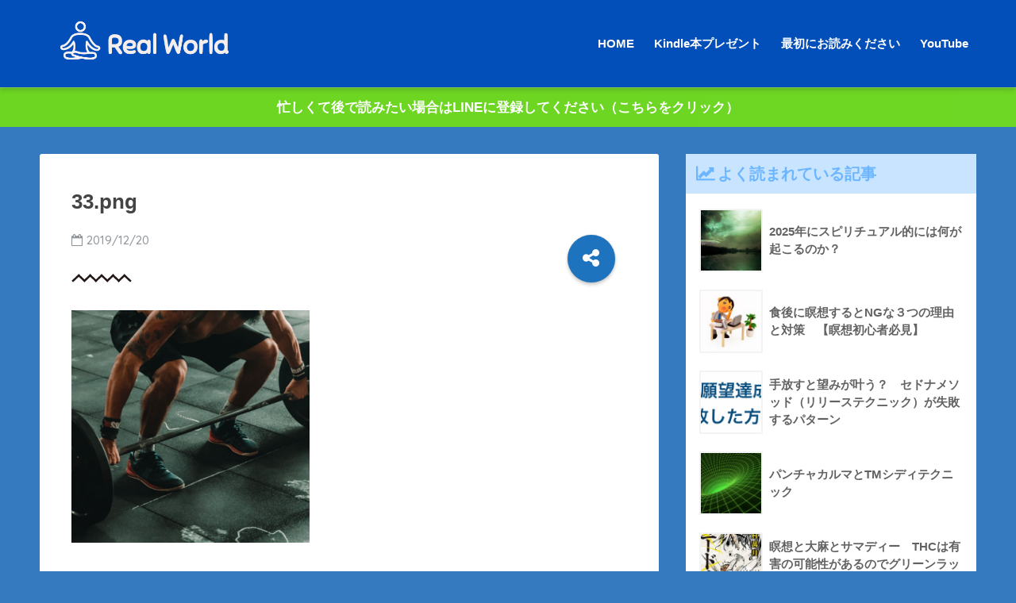

--- FILE ---
content_type: text/html; charset=UTF-8
request_url: https://realletgo.com/33-png/
body_size: 14470
content:

<!doctype html>
<!--[if lt IE 7]><html dir="ltr" lang="ja" prefix="og: https://ogp.me/ns#" class="no-js lt-ie9 lt-ie8 lt-ie7"><![endif]-->
<!--[if (IE 7)&!(IEMobile)]><html dir="ltr" lang="ja" prefix="og: https://ogp.me/ns#" class="no-js lt-ie9 lt-ie8"><![endif]-->
<!--[if (IE 8)&!(IEMobile)]><html dir="ltr" lang="ja" prefix="og: https://ogp.me/ns#" class="no-js lt-ie9"><![endif]-->
<!--[if gt IE 8]><!--> <html dir="ltr" lang="ja" prefix="og: https://ogp.me/ns#" class="no-js"><!--<![endif]-->
	<head>
		<meta charset="utf-8">
		<meta http-equiv="X-UA-Compatible" content="IE=edge">
		<meta name="HandheldFriendly" content="True">
		<meta name="MobileOptimized" content="320">
		<meta name="viewport" content="width=device-width, initial-scale=1"/>
		<meta name="msapplication-TileColor" content="#6bb6ff">
        <meta name="theme-color" content="#6bb6ff">
		<link rel="pingback" href="https://realletgo.com/xmlrpc.php">
		<title>33.png | リアルワールド 幻想性から醒めて自由になる</title>

		<!-- All in One SEO 4.7.6 - aioseo.com -->
	<meta name="robots" content="max-image-preview:large" />
	<meta name="author" content="kojiawazawa"/>
	<link rel="canonical" href="https://realletgo.com/33-png/" />
	<meta name="generator" content="All in One SEO (AIOSEO) 4.7.6" />
		<meta property="og:locale" content="ja_JP" />
		<meta property="og:site_name" content="リアルワールド 幻想性から醒めて自由になる | リアルワールド：あなたの本質的な意識が覚醒する時　封印された至福意識が・・・" />
		<meta property="og:type" content="article" />
		<meta property="og:title" content="33.png | リアルワールド 幻想性から醒めて自由になる" />
		<meta property="og:url" content="https://realletgo.com/33-png/" />
		<meta property="article:published_time" content="2019-12-20T06:59:08+00:00" />
		<meta property="article:modified_time" content="2019-12-20T06:59:08+00:00" />
		<meta name="twitter:card" content="summary_large_image" />
		<meta name="twitter:title" content="33.png | リアルワールド 幻想性から醒めて自由になる" />
		<script type="application/ld+json" class="aioseo-schema">
			{"@context":"https:\/\/schema.org","@graph":[{"@type":"BreadcrumbList","@id":"https:\/\/realletgo.com\/33-png\/#breadcrumblist","itemListElement":[{"@type":"ListItem","@id":"https:\/\/realletgo.com\/#listItem","position":1,"name":"\u5bb6","item":"https:\/\/realletgo.com\/","nextItem":{"@type":"ListItem","@id":"https:\/\/realletgo.com\/33-png\/#listItem","name":"33.png"}},{"@type":"ListItem","@id":"https:\/\/realletgo.com\/33-png\/#listItem","position":2,"name":"33.png","previousItem":{"@type":"ListItem","@id":"https:\/\/realletgo.com\/#listItem","name":"\u5bb6"}}]},{"@type":"ItemPage","@id":"https:\/\/realletgo.com\/33-png\/#itempage","url":"https:\/\/realletgo.com\/33-png\/","name":"33.png | \u30ea\u30a2\u30eb\u30ef\u30fc\u30eb\u30c9 \u5e7b\u60f3\u6027\u304b\u3089\u9192\u3081\u3066\u81ea\u7531\u306b\u306a\u308b","inLanguage":"ja","isPartOf":{"@id":"https:\/\/realletgo.com\/#website"},"breadcrumb":{"@id":"https:\/\/realletgo.com\/33-png\/#breadcrumblist"},"author":{"@id":"https:\/\/realletgo.com\/author\/kojiawazawa\/#author"},"creator":{"@id":"https:\/\/realletgo.com\/author\/kojiawazawa\/#author"},"datePublished":"2019-12-20T15:59:08+09:00","dateModified":"2019-12-20T15:59:08+09:00"},{"@type":"Organization","@id":"https:\/\/realletgo.com\/#organization","name":"\u30ea\u30a2\u30eb\u30ef\u30fc\u30eb\u30c9 \u5e7b\u60f3\u6027\u304b\u3089\u9192\u3081\u3066\u81ea\u7531\u306b\u306a\u308b","description":"\u30ea\u30a2\u30eb\u30ef\u30fc\u30eb\u30c9\uff1a\u3042\u306a\u305f\u306e\u672c\u8cea\u7684\u306a\u610f\u8b58\u304c\u899a\u9192\u3059\u308b\u6642\u3000\u5c01\u5370\u3055\u308c\u305f\u81f3\u798f\u610f\u8b58\u304c\u30fb\u30fb\u30fb","url":"https:\/\/realletgo.com\/"},{"@type":"Person","@id":"https:\/\/realletgo.com\/author\/kojiawazawa\/#author","url":"https:\/\/realletgo.com\/author\/kojiawazawa\/","name":"kojiawazawa","image":{"@type":"ImageObject","@id":"https:\/\/realletgo.com\/33-png\/#authorImage","url":"https:\/\/secure.gravatar.com\/avatar\/39049abc8d1111a2ea7a08bb6a398874?s=96&d=mm&r=g","width":96,"height":96,"caption":"kojiawazawa"}},{"@type":"WebSite","@id":"https:\/\/realletgo.com\/#website","url":"https:\/\/realletgo.com\/","name":"\u30ea\u30a2\u30eb\u30ef\u30fc\u30eb\u30c9 \u5e7b\u60f3\u6027\u304b\u3089\u9192\u3081\u3066\u81ea\u7531\u306b\u306a\u308b","description":"\u30ea\u30a2\u30eb\u30ef\u30fc\u30eb\u30c9\uff1a\u3042\u306a\u305f\u306e\u672c\u8cea\u7684\u306a\u610f\u8b58\u304c\u899a\u9192\u3059\u308b\u6642\u3000\u5c01\u5370\u3055\u308c\u305f\u81f3\u798f\u610f\u8b58\u304c\u30fb\u30fb\u30fb","inLanguage":"ja","publisher":{"@id":"https:\/\/realletgo.com\/#organization"}}]}
		</script>
		<!-- All in One SEO -->

<link rel='dns-prefetch' href='//stats.wp.com' />
<link rel='dns-prefetch' href='//ajax.googleapis.com' />
<link rel='dns-prefetch' href='//fonts.googleapis.com' />
<link rel='preconnect' href='//c0.wp.com' />
<link rel="alternate" type="application/rss+xml" title="リアルワールド 幻想性から醒めて自由になる &raquo; フィード" href="https://realletgo.com/feed/" />
<link rel="alternate" type="application/rss+xml" title="リアルワールド 幻想性から醒めて自由になる &raquo; コメントフィード" href="https://realletgo.com/comments/feed/" />
		<!-- This site uses the Google Analytics by MonsterInsights plugin v9.0.1 - Using Analytics tracking - https://www.monsterinsights.com/ -->
		<!-- Note: MonsterInsights is not currently configured on this site. The site owner needs to authenticate with Google Analytics in the MonsterInsights settings panel. -->
					<!-- No tracking code set -->
				<!-- / Google Analytics by MonsterInsights -->
		<script type="text/javascript">
/* <![CDATA[ */
window._wpemojiSettings = {"baseUrl":"https:\/\/s.w.org\/images\/core\/emoji\/15.0.3\/72x72\/","ext":".png","svgUrl":"https:\/\/s.w.org\/images\/core\/emoji\/15.0.3\/svg\/","svgExt":".svg","source":{"concatemoji":"https:\/\/realletgo.com\/wp-includes\/js\/wp-emoji-release.min.js"}};
/*! This file is auto-generated */
!function(i,n){var o,s,e;function c(e){try{var t={supportTests:e,timestamp:(new Date).valueOf()};sessionStorage.setItem(o,JSON.stringify(t))}catch(e){}}function p(e,t,n){e.clearRect(0,0,e.canvas.width,e.canvas.height),e.fillText(t,0,0);var t=new Uint32Array(e.getImageData(0,0,e.canvas.width,e.canvas.height).data),r=(e.clearRect(0,0,e.canvas.width,e.canvas.height),e.fillText(n,0,0),new Uint32Array(e.getImageData(0,0,e.canvas.width,e.canvas.height).data));return t.every(function(e,t){return e===r[t]})}function u(e,t,n){switch(t){case"flag":return n(e,"\ud83c\udff3\ufe0f\u200d\u26a7\ufe0f","\ud83c\udff3\ufe0f\u200b\u26a7\ufe0f")?!1:!n(e,"\ud83c\uddfa\ud83c\uddf3","\ud83c\uddfa\u200b\ud83c\uddf3")&&!n(e,"\ud83c\udff4\udb40\udc67\udb40\udc62\udb40\udc65\udb40\udc6e\udb40\udc67\udb40\udc7f","\ud83c\udff4\u200b\udb40\udc67\u200b\udb40\udc62\u200b\udb40\udc65\u200b\udb40\udc6e\u200b\udb40\udc67\u200b\udb40\udc7f");case"emoji":return!n(e,"\ud83d\udc26\u200d\u2b1b","\ud83d\udc26\u200b\u2b1b")}return!1}function f(e,t,n){var r="undefined"!=typeof WorkerGlobalScope&&self instanceof WorkerGlobalScope?new OffscreenCanvas(300,150):i.createElement("canvas"),a=r.getContext("2d",{willReadFrequently:!0}),o=(a.textBaseline="top",a.font="600 32px Arial",{});return e.forEach(function(e){o[e]=t(a,e,n)}),o}function t(e){var t=i.createElement("script");t.src=e,t.defer=!0,i.head.appendChild(t)}"undefined"!=typeof Promise&&(o="wpEmojiSettingsSupports",s=["flag","emoji"],n.supports={everything:!0,everythingExceptFlag:!0},e=new Promise(function(e){i.addEventListener("DOMContentLoaded",e,{once:!0})}),new Promise(function(t){var n=function(){try{var e=JSON.parse(sessionStorage.getItem(o));if("object"==typeof e&&"number"==typeof e.timestamp&&(new Date).valueOf()<e.timestamp+604800&&"object"==typeof e.supportTests)return e.supportTests}catch(e){}return null}();if(!n){if("undefined"!=typeof Worker&&"undefined"!=typeof OffscreenCanvas&&"undefined"!=typeof URL&&URL.createObjectURL&&"undefined"!=typeof Blob)try{var e="postMessage("+f.toString()+"("+[JSON.stringify(s),u.toString(),p.toString()].join(",")+"));",r=new Blob([e],{type:"text/javascript"}),a=new Worker(URL.createObjectURL(r),{name:"wpTestEmojiSupports"});return void(a.onmessage=function(e){c(n=e.data),a.terminate(),t(n)})}catch(e){}c(n=f(s,u,p))}t(n)}).then(function(e){for(var t in e)n.supports[t]=e[t],n.supports.everything=n.supports.everything&&n.supports[t],"flag"!==t&&(n.supports.everythingExceptFlag=n.supports.everythingExceptFlag&&n.supports[t]);n.supports.everythingExceptFlag=n.supports.everythingExceptFlag&&!n.supports.flag,n.DOMReady=!1,n.readyCallback=function(){n.DOMReady=!0}}).then(function(){return e}).then(function(){var e;n.supports.everything||(n.readyCallback(),(e=n.source||{}).concatemoji?t(e.concatemoji):e.wpemoji&&e.twemoji&&(t(e.twemoji),t(e.wpemoji)))}))}((window,document),window._wpemojiSettings);
/* ]]> */
</script>
<style id='wp-emoji-styles-inline-css' type='text/css'>

	img.wp-smiley, img.emoji {
		display: inline !important;
		border: none !important;
		box-shadow: none !important;
		height: 1em !important;
		width: 1em !important;
		margin: 0 0.07em !important;
		vertical-align: -0.1em !important;
		background: none !important;
		padding: 0 !important;
	}
</style>
<link rel='stylesheet' id='wp-block-library-css' href='https://c0.wp.com/c/6.6.4/wp-includes/css/dist/block-library/style.min.css' type='text/css' media='all' />
<link rel='stylesheet' id='mediaelement-css' href='https://c0.wp.com/c/6.6.4/wp-includes/js/mediaelement/mediaelementplayer-legacy.min.css' type='text/css' media='all' />
<link rel='stylesheet' id='wp-mediaelement-css' href='https://c0.wp.com/c/6.6.4/wp-includes/js/mediaelement/wp-mediaelement.min.css' type='text/css' media='all' />
<style id='jetpack-sharing-buttons-style-inline-css' type='text/css'>
.jetpack-sharing-buttons__services-list{display:flex;flex-direction:row;flex-wrap:wrap;gap:0;list-style-type:none;margin:5px;padding:0}.jetpack-sharing-buttons__services-list.has-small-icon-size{font-size:12px}.jetpack-sharing-buttons__services-list.has-normal-icon-size{font-size:16px}.jetpack-sharing-buttons__services-list.has-large-icon-size{font-size:24px}.jetpack-sharing-buttons__services-list.has-huge-icon-size{font-size:36px}@media print{.jetpack-sharing-buttons__services-list{display:none!important}}.editor-styles-wrapper .wp-block-jetpack-sharing-buttons{gap:0;padding-inline-start:0}ul.jetpack-sharing-buttons__services-list.has-background{padding:1.25em 2.375em}
</style>
<style id='classic-theme-styles-inline-css' type='text/css'>
/*! This file is auto-generated */
.wp-block-button__link{color:#fff;background-color:#32373c;border-radius:9999px;box-shadow:none;text-decoration:none;padding:calc(.667em + 2px) calc(1.333em + 2px);font-size:1.125em}.wp-block-file__button{background:#32373c;color:#fff;text-decoration:none}
</style>
<style id='global-styles-inline-css' type='text/css'>
:root{--wp--preset--aspect-ratio--square: 1;--wp--preset--aspect-ratio--4-3: 4/3;--wp--preset--aspect-ratio--3-4: 3/4;--wp--preset--aspect-ratio--3-2: 3/2;--wp--preset--aspect-ratio--2-3: 2/3;--wp--preset--aspect-ratio--16-9: 16/9;--wp--preset--aspect-ratio--9-16: 9/16;--wp--preset--color--black: #000000;--wp--preset--color--cyan-bluish-gray: #abb8c3;--wp--preset--color--white: #ffffff;--wp--preset--color--pale-pink: #f78da7;--wp--preset--color--vivid-red: #cf2e2e;--wp--preset--color--luminous-vivid-orange: #ff6900;--wp--preset--color--luminous-vivid-amber: #fcb900;--wp--preset--color--light-green-cyan: #7bdcb5;--wp--preset--color--vivid-green-cyan: #00d084;--wp--preset--color--pale-cyan-blue: #8ed1fc;--wp--preset--color--vivid-cyan-blue: #0693e3;--wp--preset--color--vivid-purple: #9b51e0;--wp--preset--gradient--vivid-cyan-blue-to-vivid-purple: linear-gradient(135deg,rgba(6,147,227,1) 0%,rgb(155,81,224) 100%);--wp--preset--gradient--light-green-cyan-to-vivid-green-cyan: linear-gradient(135deg,rgb(122,220,180) 0%,rgb(0,208,130) 100%);--wp--preset--gradient--luminous-vivid-amber-to-luminous-vivid-orange: linear-gradient(135deg,rgba(252,185,0,1) 0%,rgba(255,105,0,1) 100%);--wp--preset--gradient--luminous-vivid-orange-to-vivid-red: linear-gradient(135deg,rgba(255,105,0,1) 0%,rgb(207,46,46) 100%);--wp--preset--gradient--very-light-gray-to-cyan-bluish-gray: linear-gradient(135deg,rgb(238,238,238) 0%,rgb(169,184,195) 100%);--wp--preset--gradient--cool-to-warm-spectrum: linear-gradient(135deg,rgb(74,234,220) 0%,rgb(151,120,209) 20%,rgb(207,42,186) 40%,rgb(238,44,130) 60%,rgb(251,105,98) 80%,rgb(254,248,76) 100%);--wp--preset--gradient--blush-light-purple: linear-gradient(135deg,rgb(255,206,236) 0%,rgb(152,150,240) 100%);--wp--preset--gradient--blush-bordeaux: linear-gradient(135deg,rgb(254,205,165) 0%,rgb(254,45,45) 50%,rgb(107,0,62) 100%);--wp--preset--gradient--luminous-dusk: linear-gradient(135deg,rgb(255,203,112) 0%,rgb(199,81,192) 50%,rgb(65,88,208) 100%);--wp--preset--gradient--pale-ocean: linear-gradient(135deg,rgb(255,245,203) 0%,rgb(182,227,212) 50%,rgb(51,167,181) 100%);--wp--preset--gradient--electric-grass: linear-gradient(135deg,rgb(202,248,128) 0%,rgb(113,206,126) 100%);--wp--preset--gradient--midnight: linear-gradient(135deg,rgb(2,3,129) 0%,rgb(40,116,252) 100%);--wp--preset--font-size--small: 13px;--wp--preset--font-size--medium: 20px;--wp--preset--font-size--large: 36px;--wp--preset--font-size--x-large: 42px;--wp--preset--spacing--20: 0.44rem;--wp--preset--spacing--30: 0.67rem;--wp--preset--spacing--40: 1rem;--wp--preset--spacing--50: 1.5rem;--wp--preset--spacing--60: 2.25rem;--wp--preset--spacing--70: 3.38rem;--wp--preset--spacing--80: 5.06rem;--wp--preset--shadow--natural: 6px 6px 9px rgba(0, 0, 0, 0.2);--wp--preset--shadow--deep: 12px 12px 50px rgba(0, 0, 0, 0.4);--wp--preset--shadow--sharp: 6px 6px 0px rgba(0, 0, 0, 0.2);--wp--preset--shadow--outlined: 6px 6px 0px -3px rgba(255, 255, 255, 1), 6px 6px rgba(0, 0, 0, 1);--wp--preset--shadow--crisp: 6px 6px 0px rgba(0, 0, 0, 1);}:where(.is-layout-flex){gap: 0.5em;}:where(.is-layout-grid){gap: 0.5em;}body .is-layout-flex{display: flex;}.is-layout-flex{flex-wrap: wrap;align-items: center;}.is-layout-flex > :is(*, div){margin: 0;}body .is-layout-grid{display: grid;}.is-layout-grid > :is(*, div){margin: 0;}:where(.wp-block-columns.is-layout-flex){gap: 2em;}:where(.wp-block-columns.is-layout-grid){gap: 2em;}:where(.wp-block-post-template.is-layout-flex){gap: 1.25em;}:where(.wp-block-post-template.is-layout-grid){gap: 1.25em;}.has-black-color{color: var(--wp--preset--color--black) !important;}.has-cyan-bluish-gray-color{color: var(--wp--preset--color--cyan-bluish-gray) !important;}.has-white-color{color: var(--wp--preset--color--white) !important;}.has-pale-pink-color{color: var(--wp--preset--color--pale-pink) !important;}.has-vivid-red-color{color: var(--wp--preset--color--vivid-red) !important;}.has-luminous-vivid-orange-color{color: var(--wp--preset--color--luminous-vivid-orange) !important;}.has-luminous-vivid-amber-color{color: var(--wp--preset--color--luminous-vivid-amber) !important;}.has-light-green-cyan-color{color: var(--wp--preset--color--light-green-cyan) !important;}.has-vivid-green-cyan-color{color: var(--wp--preset--color--vivid-green-cyan) !important;}.has-pale-cyan-blue-color{color: var(--wp--preset--color--pale-cyan-blue) !important;}.has-vivid-cyan-blue-color{color: var(--wp--preset--color--vivid-cyan-blue) !important;}.has-vivid-purple-color{color: var(--wp--preset--color--vivid-purple) !important;}.has-black-background-color{background-color: var(--wp--preset--color--black) !important;}.has-cyan-bluish-gray-background-color{background-color: var(--wp--preset--color--cyan-bluish-gray) !important;}.has-white-background-color{background-color: var(--wp--preset--color--white) !important;}.has-pale-pink-background-color{background-color: var(--wp--preset--color--pale-pink) !important;}.has-vivid-red-background-color{background-color: var(--wp--preset--color--vivid-red) !important;}.has-luminous-vivid-orange-background-color{background-color: var(--wp--preset--color--luminous-vivid-orange) !important;}.has-luminous-vivid-amber-background-color{background-color: var(--wp--preset--color--luminous-vivid-amber) !important;}.has-light-green-cyan-background-color{background-color: var(--wp--preset--color--light-green-cyan) !important;}.has-vivid-green-cyan-background-color{background-color: var(--wp--preset--color--vivid-green-cyan) !important;}.has-pale-cyan-blue-background-color{background-color: var(--wp--preset--color--pale-cyan-blue) !important;}.has-vivid-cyan-blue-background-color{background-color: var(--wp--preset--color--vivid-cyan-blue) !important;}.has-vivid-purple-background-color{background-color: var(--wp--preset--color--vivid-purple) !important;}.has-black-border-color{border-color: var(--wp--preset--color--black) !important;}.has-cyan-bluish-gray-border-color{border-color: var(--wp--preset--color--cyan-bluish-gray) !important;}.has-white-border-color{border-color: var(--wp--preset--color--white) !important;}.has-pale-pink-border-color{border-color: var(--wp--preset--color--pale-pink) !important;}.has-vivid-red-border-color{border-color: var(--wp--preset--color--vivid-red) !important;}.has-luminous-vivid-orange-border-color{border-color: var(--wp--preset--color--luminous-vivid-orange) !important;}.has-luminous-vivid-amber-border-color{border-color: var(--wp--preset--color--luminous-vivid-amber) !important;}.has-light-green-cyan-border-color{border-color: var(--wp--preset--color--light-green-cyan) !important;}.has-vivid-green-cyan-border-color{border-color: var(--wp--preset--color--vivid-green-cyan) !important;}.has-pale-cyan-blue-border-color{border-color: var(--wp--preset--color--pale-cyan-blue) !important;}.has-vivid-cyan-blue-border-color{border-color: var(--wp--preset--color--vivid-cyan-blue) !important;}.has-vivid-purple-border-color{border-color: var(--wp--preset--color--vivid-purple) !important;}.has-vivid-cyan-blue-to-vivid-purple-gradient-background{background: var(--wp--preset--gradient--vivid-cyan-blue-to-vivid-purple) !important;}.has-light-green-cyan-to-vivid-green-cyan-gradient-background{background: var(--wp--preset--gradient--light-green-cyan-to-vivid-green-cyan) !important;}.has-luminous-vivid-amber-to-luminous-vivid-orange-gradient-background{background: var(--wp--preset--gradient--luminous-vivid-amber-to-luminous-vivid-orange) !important;}.has-luminous-vivid-orange-to-vivid-red-gradient-background{background: var(--wp--preset--gradient--luminous-vivid-orange-to-vivid-red) !important;}.has-very-light-gray-to-cyan-bluish-gray-gradient-background{background: var(--wp--preset--gradient--very-light-gray-to-cyan-bluish-gray) !important;}.has-cool-to-warm-spectrum-gradient-background{background: var(--wp--preset--gradient--cool-to-warm-spectrum) !important;}.has-blush-light-purple-gradient-background{background: var(--wp--preset--gradient--blush-light-purple) !important;}.has-blush-bordeaux-gradient-background{background: var(--wp--preset--gradient--blush-bordeaux) !important;}.has-luminous-dusk-gradient-background{background: var(--wp--preset--gradient--luminous-dusk) !important;}.has-pale-ocean-gradient-background{background: var(--wp--preset--gradient--pale-ocean) !important;}.has-electric-grass-gradient-background{background: var(--wp--preset--gradient--electric-grass) !important;}.has-midnight-gradient-background{background: var(--wp--preset--gradient--midnight) !important;}.has-small-font-size{font-size: var(--wp--preset--font-size--small) !important;}.has-medium-font-size{font-size: var(--wp--preset--font-size--medium) !important;}.has-large-font-size{font-size: var(--wp--preset--font-size--large) !important;}.has-x-large-font-size{font-size: var(--wp--preset--font-size--x-large) !important;}
:where(.wp-block-post-template.is-layout-flex){gap: 1.25em;}:where(.wp-block-post-template.is-layout-grid){gap: 1.25em;}
:where(.wp-block-columns.is-layout-flex){gap: 2em;}:where(.wp-block-columns.is-layout-grid){gap: 2em;}
:root :where(.wp-block-pullquote){font-size: 1.5em;line-height: 1.6;}
</style>
<link rel='stylesheet' id='ligature-symbols-css' href='https://realletgo.com/wp-content/plugins/gianism/assets/css/lsf.css' type='text/css' media='all' />
<link rel='stylesheet' id='gianism-css' href='https://realletgo.com/wp-content/plugins/gianism/assets/css/gianism-style.css' type='text/css' media='all' />
<link rel='stylesheet' id='sng-stylesheet-css' href='https://realletgo.com/wp-content/themes/sango-theme/style.css' type='text/css' media='all' />
<link rel='stylesheet' id='sng-option-css' href='https://realletgo.com/wp-content/themes/sango-theme/entry-option.css' type='text/css' media='all' />
<link rel='stylesheet' id='child-style-css' href='https://realletgo.com/wp-content/themes/sango-theme-child/style.css' type='text/css' media='all' />
<link rel='stylesheet' id='sng-googlefonts-css' href='//fonts.googleapis.com/css?family=Quicksand%3A500%2C700' type='text/css' media='all' />
<link rel='stylesheet' id='sng-fontawesome-css' href='https://realletgo.com/wp-content/themes/sango-theme/library/fontawesome/css/font-awesome.min.css' type='text/css' media='all' />
<link rel='stylesheet' id='ripple-style-css' href='https://realletgo.com/wp-content/themes/sango-theme/library/ripple/rippler.min.css' type='text/css' media='all' />
<script type="text/javascript" src="https://ajax.googleapis.com/ajax/libs/jquery/2.2.4/jquery.min.js" id="jquery-js"></script>
<script type="text/javascript" src="https://realletgo.com/wp-content/themes/sango-theme/library/js/modernizr.custom.min.js" id="sng-modernizr-js"></script>
<link rel="https://api.w.org/" href="https://realletgo.com/wp-json/" /><link rel="alternate" title="JSON" type="application/json" href="https://realletgo.com/wp-json/wp/v2/media/1435" /><link rel="EditURI" type="application/rsd+xml" title="RSD" href="https://realletgo.com/xmlrpc.php?rsd" />
<link rel='shortlink' href='https://realletgo.com/?p=1435' />
<link rel="alternate" title="oEmbed (JSON)" type="application/json+oembed" href="https://realletgo.com/wp-json/oembed/1.0/embed?url=https%3A%2F%2Frealletgo.com%2F33-png%2F" />
<link rel="alternate" title="oEmbed (XML)" type="text/xml+oembed" href="https://realletgo.com/wp-json/oembed/1.0/embed?url=https%3A%2F%2Frealletgo.com%2F33-png%2F&#038;format=xml" />
<meta name="generator" content="Redux 4.4.18" />	<style>img#wpstats{display:none}</style>
		<meta property="og:title" content="33.png" />
<meta property="og:description" content="" />
<meta property="og:type" content="article" />
<meta property="og:url" content="https://realletgo.com/33-png/" />
<meta property="og:image" content="https://realletgo.com/wp-content/themes/sango-theme/library/images/default.jpg" />
<meta property="og:site_name" content="リアルワールド 幻想性から醒めて自由になる" />
<meta name="twitter:card" content="summary_large_image" />
<style type="text/css" id="custom-background-css">
body.custom-background { background-color: #357abf; }
</style>
	<meta name="facebook-domain-verification" content="ng8x4oo150xswc73fdjixxqykusol8" />

<!-- Meta Pixel Code -->
<script>
!function(f,b,e,v,n,t,s)
{if(f.fbq)return;n=f.fbq=function(){n.callMethod?
n.callMethod.apply(n,arguments):n.queue.push(arguments)};
if(!f._fbq)f._fbq=n;n.push=n;n.loaded=!0;n.version='2.0';
n.queue=[];t=b.createElement(e);t.async=!0;
t.src=v;s=b.getElementsByTagName(e)[0];
s.parentNode.insertBefore(t,s)}(window, document,'script',
'https://connect.facebook.net/en_US/fbevents.js');
fbq('init', '186499534490957');
fbq('track', 'PageView');
</script>
<noscript><img height="1" width="1" style="display:none"
src="https://www.facebook.com/tr?id=186499534490957&ev=PageView&noscript=1"
/></noscript>
<!-- End Meta Pixel Code --><link rel="icon" href="https://realletgo.com/wp-content/uploads/2017/12/cropped-Real-logo-1-e1512980666691-32x32.png" sizes="32x32" />
<link rel="icon" href="https://realletgo.com/wp-content/uploads/2017/12/cropped-Real-logo-1-e1512980666691-192x192.png" sizes="192x192" />
<link rel="apple-touch-icon" href="https://realletgo.com/wp-content/uploads/2017/12/cropped-Real-logo-1-e1512980666691-180x180.png" />
<meta name="msapplication-TileImage" content="https://realletgo.com/wp-content/uploads/2017/12/cropped-Real-logo-1-e1512980666691-270x270.png" />
<style>
a {color: #4f96f6;}
.main-c {color: #6bb6ff;}
.main-bc {background-color: #6bb6ff;}
.main-bdr,#inner-content .main-bdr {border-color:  #6bb6ff;}
.pastel-bc , #inner-content .pastel-bc {background-color: #c8e4ff;}
.accent-c {color: #1e73be;}
.accent-bc {background-color: #1e73be;}
.header,#footer-menu,.drawer__title {background-color: #034fba;}
#logo a {color: #FFF;}
.desktop-nav li a , .mobile-nav li a, #footer-menu a ,.copyright, #drawer__open,.drawer__title {color: #FFF;}
.drawer__title .close span, .drawer__title .close span:before {background: #FFF;}
.desktop-nav li:after {background: #FFF;}
.mobile-nav .current-menu-item {border-bottom-color: #FFF;}
.widgettitle {color: #6bb6ff;background-color:#c8e4ff;}
.footer {background-color: #e0e4eb;}
.footer, .footer a, .footer .widget ul li a {color: #3c3c3c;}
.body_bc {background-color: 357abf;}
/*Main Color*/
#toc_container .toc_title, #footer_menu .raised, .pagination a, .pagination span, #reply-title:before , .entry-content blockquote:before ,.main-c-before li:before ,.main-c-b:before{color: #6bb6ff;}
/*Main Color Background*/
#searchsubmit, #toc_container .toc_title:before, .cat-name, .pre_tag > span, .pagination .current, #submit ,.withtag_list > span,.main-bc-before li:before {background-color: #6bb6ff;}
/*Main Color Border*/
#toc_container, h3 ,.li-mainbdr ul,.li-mainbdr ol {border-color: #6bb6ff;}
/*Accent Color*/
.search-title .fa-search ,.acc-bc-before li:before {background: #1e73be;}
/*Accent Color border*/
.li-accentbdr ul, .li-accentbdr ol {border-color: #1e73be;}
/*Pastel Color Background*/
.pagination a:hover ,.li-pastelbc ul, .li-pastelbc ol {background: #c8e4ff;}
/*FontSize*/
body {font-size: 107%;}
@media only screen and (min-width: 481px) {
body {font-size: 107%;}
}
@media only screen and (min-width: 1030px) {
body {font-size: 107%;}
}
/*Others*/
.totop {background: #5ba9f7;}
.header-info a {color: #FFF; background: linear-gradient(95deg,#6dd622,#6ed624);}
.fixed-menu ul {background: #FFF;}
.fixed-menu a {color: #a2a7ab;}
.fixed-menu .current-menu-item a , .fixed-menu ul li a.active {color: #6bb6ff;}
</style>

<!-- Global site tag (gtag.js) - Google Analytics -->
<script async src="https://www.googletagmanager.com/gtag/js?id=UA-111192908-1"></script>
<script>
  window.dataLayer = window.dataLayer || [];
  function gtag(){dataLayer.push(arguments);}
  gtag('js', new Date());

  gtag('config', 'UA-111192908-1');
</script>

	</head>
	<body data-rsssl=1 class="attachment attachment-template-default single single-attachment postid-1435 attachmentid-1435 attachment-png custom-background sp-easy-accordion-enabled">

		<div id="container">
			<header class="header">
								<div id="inner-header" class="wrap cf">
										<p id="logo" class="h1 dfont">
						<a href="https://realletgo.com"><img src="https://realletgo.com/wp-content/uploads/2019/06/Real-World-logo.png" alt="リアルワールド 幻想性から醒めて自由になる"></a>
					</p>
					<nav class="desktop-nav clearfix"><ul id="menu-youtube" class="menu"><li id="menu-item-291" class="menu-item menu-item-type-custom menu-item-object-custom menu-item-home menu-item-291"><a href="https://realletgo.com/">HOME</a></li>
<li id="menu-item-4477" class="menu-item menu-item-type-post_type menu-item-object-page menu-item-4477"><a href="https://realletgo.com/youtubeop1/">Kindle本プレゼント</a></li>
<li id="menu-item-289" class="menu-item menu-item-type-post_type menu-item-object-page current_page_parent menu-item-289"><a href="https://realletgo.com/%e6%9c%80%e5%88%9d%e3%81%ab/">最初にお読みください</a></li>
<li id="menu-item-361" class="menu-item menu-item-type-custom menu-item-object-custom menu-item-361"><a href="https://www.youtube.com/user/awaponta/featured?disable_polymer=true">YouTube</a></li>
</ul></nav>				</div>
							</header>
			<div class="header-info"><a href="https://realletgo.com/book/">忙しくて後で読みたい場合はLINEに登録してください（こちらをクリック）</a></div>	<div id="content">
		<div id="inner-content" class="wrap cf">
			<main id="main" class="m-all t-2of3 d-5of7 cf">
							       <article id="entry" class="cf post-1435 attachment type-attachment status-inherit nothumb">
			       	  <header class="article-header entry-header">
	    <h1 class="entry-title single-title">33.png</h1>
	<p class="entry-meta vcard dfont">
			       	<time class="pubdate entry-time" datetime="2019-12-20">2019/12/20</time>
	       	    </p>
    			  <!--FABボタン-->
	  	  <input type="checkbox" id="fab">
		  <label class="fab-btn accent-bc" for="fab"><i class="fa fa-share-alt"></i></label>
		  <label class="fab__close-cover" for="fab"></label>
		  <!--FABの中身-->
		  <div id="fab__contents">
			 <div class="fab__contents-main dfont">
			    <label class="close" for="fab"><span></span></label>
			    <p class="fab__contents_title">SHARE</p>
			  				  	    <div class="sns-btn">
            <ul>
          <!-- twitter -->
          <li class="tw sns-btn__item">
              <a href="http://twitter.com/share?url=https%3A%2F%2Frealletgo.com%2F33-png%2F&text=33.png%EF%BD%9C%E3%83%AA%E3%82%A2%E3%83%AB%E3%83%AF%E3%83%BC%E3%83%AB%E3%83%89+%E5%B9%BB%E6%83%B3%E6%80%A7%E3%81%8B%E3%82%89%E9%86%92%E3%82%81%E3%81%A6%E8%87%AA%E7%94%B1%E3%81%AB%E3%81%AA%E3%82%8B" target="_blank" rel="nofollow">
                  <i class="fa fa-twitter"></i>
                  <span class="share_txt">ツイート</span>
              </a>
                        </li>
   
          <!-- facebook -->
          <li class="fb sns-btn__item">
              <a href="http://www.facebook.com/share.php?u=https%3A%2F%2Frealletgo.com%2F33-png%2F&t=33.png%EF%BD%9C%E3%83%AA%E3%82%A2%E3%83%AB%E3%83%AF%E3%83%BC%E3%83%AB%E3%83%89+%E5%B9%BB%E6%83%B3%E6%80%A7%E3%81%8B%E3%82%89%E9%86%92%E3%82%81%E3%81%A6%E8%87%AA%E7%94%B1%E3%81%AB%E3%81%AA%E3%82%8B" target="_blank" rel="nofollow">
                  <i class="fa fa-facebook"></i>
                  <span class="share_txt">シェア</span>
              </a>
                        </li>
   
          <!-- はてなブックマーク -->
          <li class="hatebu sns-btn__item">
            <a href="http://b.hatena.ne.jp/add?mode=confirm&url=https%3A%2F%2Frealletgo.com%2F33-png%2F"  onclick="javascript:window.open(this.href, '', 'menubar=no,toolbar=no,resizable=yes,scrollbars=yes,height=400,width=510');return false;" target="_blank" rel="nofollow">
                  <i class="fa fa-hatebu"></i>
                  <span class="share_txt">はてブ</span>
              </a>
                        </li>

          <!-- Google+ 別デザインのときは非表示に-->
                        <li class="gplus sns-btn__item">
                  <a href="https://plus.google.com/share?url=https%3A%2F%2Frealletgo.com%2F33-png%2F" target="_blank" rel="nofollow">
                      <i class="fa fa-google-plus" aria-hidden="true"></i>
                      <span class="share_txt">Google+</span>
                  </a>
                                </li>
          
          <!-- Pocket -->
          <li class="pkt sns-btn__item">
             <a href="http://getpocket.com/edit?url=https%3A%2F%2Frealletgo.com%2F33-png%2F&title=33.png%EF%BD%9C%E3%83%AA%E3%82%A2%E3%83%AB%E3%83%AF%E3%83%BC%E3%83%AB%E3%83%89+%E5%B9%BB%E6%83%B3%E6%80%A7%E3%81%8B%E3%82%89%E9%86%92%E3%82%81%E3%81%A6%E8%87%AA%E7%94%B1%E3%81%AB%E3%81%AA%E3%82%8B" target="_blank" rel="nofollow">
                  <i class="fa fa-get-pocket"></i>
                  <span class="share_txt">Pocket</span>
              </a>
                        </li>

          <!-- LINE -->
          <li class="line sns-btn__item">
              <a href="http://line.me/R/msg/text/?https%3A%2F%2Frealletgo.com%2F33-png%2F%0D%0A33.png%EF%BD%9C%E3%83%AA%E3%82%A2%E3%83%AB%E3%83%AF%E3%83%BC%E3%83%AB%E3%83%89+%E5%B9%BB%E6%83%B3%E6%80%A7%E3%81%8B%E3%82%89%E9%86%92%E3%82%81%E3%81%A6%E8%87%AA%E7%94%B1%E3%81%AB%E3%81%AA%E3%82%8B" target="_blank" rel="nofollow">
                 <i class="fa fa-comment"></i>
                  <span class="share_txt dfont">LINE</span>
              </a>
          </li>
      </ul>
  </div>
  		  	</div>
		  </div>
		</header><section class="entry-content cf">
  <p class="attachment"><a href='https://realletgo.com/wp-content/uploads/2019/12/33.png'><img fetchpriority="high" decoding="async" width="300" height="293" src="https://realletgo.com/wp-content/uploads/2019/12/33-300x293.png" class="attachment-medium size-medium" alt="" srcset="https://realletgo.com/wp-content/uploads/2019/12/33-300x293.png 300w, https://realletgo.com/wp-content/uploads/2019/12/33.png 380w" sizes="(max-width: 300px) 100vw, 300px" /></a></p>
</section><footer class="article-footer">
    <aside>
    	<div class="footer-contents">
        	    <div class="sns-btn normal-sns">
      <span class="sns-btn__title dfont">SHARE</span>      <ul>
          <!-- twitter -->
          <li class="tw sns-btn__item">
              <a href="http://twitter.com/share?url=https%3A%2F%2Frealletgo.com%2F33-png%2F&text=33.png%EF%BD%9C%E3%83%AA%E3%82%A2%E3%83%AB%E3%83%AF%E3%83%BC%E3%83%AB%E3%83%89+%E5%B9%BB%E6%83%B3%E6%80%A7%E3%81%8B%E3%82%89%E9%86%92%E3%82%81%E3%81%A6%E8%87%AA%E7%94%B1%E3%81%AB%E3%81%AA%E3%82%8B" target="_blank" rel="nofollow">
                  <i class="fa fa-twitter"></i>
                  <span class="share_txt">ツイート</span>
              </a>
                        </li>
   
          <!-- facebook -->
          <li class="fb sns-btn__item">
              <a href="http://www.facebook.com/share.php?u=https%3A%2F%2Frealletgo.com%2F33-png%2F&t=33.png%EF%BD%9C%E3%83%AA%E3%82%A2%E3%83%AB%E3%83%AF%E3%83%BC%E3%83%AB%E3%83%89+%E5%B9%BB%E6%83%B3%E6%80%A7%E3%81%8B%E3%82%89%E9%86%92%E3%82%81%E3%81%A6%E8%87%AA%E7%94%B1%E3%81%AB%E3%81%AA%E3%82%8B" target="_blank" rel="nofollow">
                  <i class="fa fa-facebook"></i>
                  <span class="share_txt">シェア</span>
              </a>
                        </li>
   
          <!-- はてなブックマーク -->
          <li class="hatebu sns-btn__item">
            <a href="http://b.hatena.ne.jp/add?mode=confirm&url=https%3A%2F%2Frealletgo.com%2F33-png%2F"  onclick="javascript:window.open(this.href, '', 'menubar=no,toolbar=no,resizable=yes,scrollbars=yes,height=400,width=510');return false;" target="_blank" rel="nofollow">
                  <i class="fa fa-hatebu"></i>
                  <span class="share_txt">はてブ</span>
              </a>
                        </li>

          <!-- Google+ 別デザインのときは非表示に-->
                        <li class="gplus sns-btn__item">
                  <a href="https://plus.google.com/share?url=https%3A%2F%2Frealletgo.com%2F33-png%2F" target="_blank" rel="nofollow">
                      <i class="fa fa-google-plus" aria-hidden="true"></i>
                      <span class="share_txt">Google+</span>
                  </a>
                                </li>
          
          <!-- Pocket -->
          <li class="pkt sns-btn__item">
             <a href="http://getpocket.com/edit?url=https%3A%2F%2Frealletgo.com%2F33-png%2F&title=33.png%EF%BD%9C%E3%83%AA%E3%82%A2%E3%83%AB%E3%83%AF%E3%83%BC%E3%83%AB%E3%83%89+%E5%B9%BB%E6%83%B3%E6%80%A7%E3%81%8B%E3%82%89%E9%86%92%E3%82%81%E3%81%A6%E8%87%AA%E7%94%B1%E3%81%AB%E3%81%AA%E3%82%8B" target="_blank" rel="nofollow">
                  <i class="fa fa-get-pocket"></i>
                  <span class="share_txt">Pocket</span>
              </a>
                        </li>

          <!-- LINE -->
          <li class="line sns-btn__item">
              <a href="http://line.me/R/msg/text/?https%3A%2F%2Frealletgo.com%2F33-png%2F%0D%0A33.png%EF%BD%9C%E3%83%AA%E3%82%A2%E3%83%AB%E3%83%AF%E3%83%BC%E3%83%AB%E3%83%89+%E5%B9%BB%E6%83%B3%E6%80%A7%E3%81%8B%E3%82%89%E9%86%92%E3%82%81%E3%81%A6%E8%87%AA%E7%94%B1%E3%81%AB%E3%81%AA%E3%82%8B" target="_blank" rel="nofollow">
                 <i class="fa fa-comment"></i>
                  <span class="share_txt dfont">LINE</span>
              </a>
          </li>
      </ul>
  </div>
          	        <div class="like_box">
          <div class="like_inside">
            <div class="like_img">
              <img src="https://realletgo.com/wp-content/themes/sango-theme/library/images/default_small.jpg">
                          </div>
            <div class="like_content"><P>この記事が気に入ったらフォローしよう</P>
                <div><a href="https://twitter.com/@koji_tokyo" class="twitter-follow-button" data-show-count="true" data-lang="ja" data-show-screen-name="false" rel="nofollow">フォローする</a> <script>!function(d,s,id){var js,fjs=d.getElementsByTagName(s)[0],p=/^http:/.test(d.location)?'http':'https';if(!d.getElementById(id)){js=d.createElement(s);js.id=id;js.src=p+'://platform.twitter.com/widgets.js';fjs.parentNode.insertBefore(js,fjs);}}(document, 'script', 'twitter-wjs');</script></div>
                <div><div class="fb-like" data-href="https://www.facebook.com/kojireal/" data-layout="button_count" data-action="like" data-share="false"></div></div>
      </div></div></div>        	<div class="footer-meta dfont">
               	          	</div>
        	        <div class="cta" style="background: #c8e4ff;">
                                <h3 style="color: #333;">キンドル本と動画セミナープレゼント</h3>
                              <p class="cta-img">
                  <img src="https://realletgo.com/wp-content/uploads/2019/07/スクリーンショット-2019-07-16-20.11.17.png" />
                </p>
                                <p class="cta-descr" style="color: #333;">メルマガではブログでは非公開の情報を公開中です。更に知りたい場合は登録してください。
</p>
                              <p class="cta-btn"><a class="raised" href="https://realletgo.com/youtubeop1/" style="background: #ffb36b;">詳しくはこちら</a></p>
                      </div>
          	<div class="recommended cf"></div>        	                  </div>
            </aside>
</footer>      <script type="application/ld+json">
      {
      "@context": "http://schema.org",
      "@type": "Article",
      "mainEntityOfPage":"https://realletgo.com/33-png/",
      "headline": "33.png",

      "image": {
      "@type": "ImageObject",
      "url": "https://realletgo.com/wp-content/uploads/2019/12/33.png",
      "width":380,
      "height":371      },

      "datePublished": "2019-12-20T15:59:08+0900",
      "dateModified": "2019-12-20T15:59:08+0900",
      "author": {
      "@type": "Person",
      "name": "kojiawazawa"
      },
      "publisher": {
      "@type": "Organization",
      "name": "",
      "logo": {
      "@type": "ImageObject",
      "url": ""
      }
      },
      "description": ""
      }
    </script>
   
			        </article>
			        <div class="prnx_box cf">
		</div>			    
				
			</main>
				<div id="sidebar1" class="sidebar m-all t-1of3 d-2of7 last-col cf" role="complementary">
	<aside>
		<div class="insidesp">
			<div id="notfix">
				        <div class="widget my_popular_posts">
          <h4 class="widgettitle dfont">よく読まれている記事</h4>                          <ul class="my-widget">
                                    <li><a href="https://realletgo.com/2025%e5%b9%b4%e3%81%ab%e3%82%b9%e3%83%94%e3%83%aa%e3%83%81%e3%83%a5%e3%82%a2%e3%83%ab%e7%9a%84%e3%81%ab%e3%81%af%e4%bd%95%e3%81%8c%e8%b5%b7%e3%81%93%e3%82%8b%e3%81%ae%e3%81%8b%ef%bc%9f/">
                        <figure class="my-widget__img"><img width="160" height="160" src="https://realletgo.com/wp-content/uploads/2022/10/science-fiction-gdaeeec3e5_1280-160x160.jpg" class="attachment-thumb-160 size-thumb-160 wp-post-image" alt="" decoding="async" loading="lazy" srcset="https://realletgo.com/wp-content/uploads/2022/10/science-fiction-gdaeeec3e5_1280-160x160.jpg 160w, https://realletgo.com/wp-content/uploads/2022/10/science-fiction-gdaeeec3e5_1280-150x150.jpg 150w, https://realletgo.com/wp-content/uploads/2022/10/science-fiction-gdaeeec3e5_1280-125x125.jpg 125w" sizes="(max-width: 160px) 100vw, 160px" /></figure>                        <div class="my-widget__text">2025年にスピリチュアル的には何が起こるのか？</div>
                      </a></li>
                                    <li><a href="https://realletgo.com/%e7%9e%91%e6%83%b3%e3%81%a8%e9%a3%9f%e4%ba%8b%e3%81%ae%e9%96%a2%e4%bf%82%e3%80%80%e9%a3%9f%e5%be%8c%e3%81%ae%e7%9c%a0%e6%b0%97%e3%80%80%e7%b3%96%e8%b3%aa%e3%81%a8%e3%82%aa%e3%83%ac%e3%82%ad%e3%82%b7/">
                        <figure class="my-widget__img"><img width="160" height="160" src="https://realletgo.com/wp-content/uploads/2019/06/9ca7ed65ac32b636658bfb7f9defba93_s-160x160.jpg" class="attachment-thumb-160 size-thumb-160 wp-post-image" alt="" decoding="async" loading="lazy" srcset="https://realletgo.com/wp-content/uploads/2019/06/9ca7ed65ac32b636658bfb7f9defba93_s-160x160.jpg 160w, https://realletgo.com/wp-content/uploads/2019/06/9ca7ed65ac32b636658bfb7f9defba93_s-150x150.jpg 150w, https://realletgo.com/wp-content/uploads/2019/06/9ca7ed65ac32b636658bfb7f9defba93_s-125x125.jpg 125w" sizes="(max-width: 160px) 100vw, 160px" /></figure>                        <div class="my-widget__text">食後に瞑想するとNGな３つの理由と対策　【瞑想初心者必見】</div>
                      </a></li>
                                    <li><a href="https://realletgo.com/%e6%89%8b%e6%94%be%e3%81%99%e3%81%a8%e6%9c%9b%e3%81%bf%e3%81%8c%e5%8f%b6%e3%81%86%ef%bc%9f%e3%80%80%e3%82%bb%e3%83%89%e3%83%8a%e3%83%a1%e3%82%bd%e3%83%83%e3%83%89%ef%bc%88%e3%83%aa%e3%83%aa%e3%83%bc/">
                        <figure class="my-widget__img"><img width="160" height="160" src="https://realletgo.com/wp-content/uploads/2019/08/スクリーンショット-2019-08-22-20.50.31-160x160.png" class="attachment-thumb-160 size-thumb-160 wp-post-image" alt="" decoding="async" loading="lazy" srcset="https://realletgo.com/wp-content/uploads/2019/08/スクリーンショット-2019-08-22-20.50.31-160x160.png 160w, https://realletgo.com/wp-content/uploads/2019/08/スクリーンショット-2019-08-22-20.50.31-150x150.png 150w, https://realletgo.com/wp-content/uploads/2019/08/スクリーンショット-2019-08-22-20.50.31-125x125.png 125w" sizes="(max-width: 160px) 100vw, 160px" /></figure>                        <div class="my-widget__text">手放すと望みが叶う？　セドナメソッド（リリーステクニック）が失敗するパターン</div>
                      </a></li>
                                    <li><a href="https://realletgo.com/%e3%83%91%e3%83%b3%e3%83%81%e3%83%a3%e3%82%ab%e3%83%ab%e3%83%9e%e3%81%a8tm%e3%82%b7%e3%83%87%e3%82%a3%e3%83%86%e3%82%af%e3%83%8b%e3%83%83%e3%82%af/">
                        <figure class="my-widget__img"><img width="160" height="160" src="https://realletgo.com/wp-content/uploads/2020/11/wormhole-739872_1280-160x160.png" class="attachment-thumb-160 size-thumb-160 wp-post-image" alt="" decoding="async" loading="lazy" srcset="https://realletgo.com/wp-content/uploads/2020/11/wormhole-739872_1280-160x160.png 160w, https://realletgo.com/wp-content/uploads/2020/11/wormhole-739872_1280-150x150.png 150w, https://realletgo.com/wp-content/uploads/2020/11/wormhole-739872_1280-125x125.png 125w" sizes="(max-width: 160px) 100vw, 160px" /></figure>                        <div class="my-widget__text">パンチャカルマとTMシディテクニック</div>
                      </a></li>
                                    <li><a href="https://realletgo.com/%e7%9e%91%e6%83%b3%e3%81%a8%e5%a4%a7%e9%ba%bb%e3%81%a8%e3%82%b5%e3%83%9e%e3%83%87%e3%82%a3%e3%83%bc%e3%80%80thc%e3%81%af%e6%9c%89%e5%ae%b3%e3%81%ae%e5%8f%af%e8%83%bd%e6%80%a7%e3%81%8c%e3%81%82/">
                        <figure class="my-widget__img"><img width="160" height="160" src="https://realletgo.com/wp-content/uploads/2019/07/スクリーンショット-2019-07-08-16.18.38-160x160.png" class="attachment-thumb-160 size-thumb-160 wp-post-image" alt="" decoding="async" loading="lazy" srcset="https://realletgo.com/wp-content/uploads/2019/07/スクリーンショット-2019-07-08-16.18.38-160x160.png 160w, https://realletgo.com/wp-content/uploads/2019/07/スクリーンショット-2019-07-08-16.18.38-150x150.png 150w, https://realletgo.com/wp-content/uploads/2019/07/スクリーンショット-2019-07-08-16.18.38-125x125.png 125w" sizes="(max-width: 160px) 100vw, 160px" /></figure>                        <div class="my-widget__text">瞑想と大麻とサマディー　THCは有害の可能性があるのでグリーンラッシュには注意が必要</div>
                      </a></li>
                                    <li><a href="https://realletgo.com/%e3%83%81%e3%83%a3%e3%82%af%e3%83%a9%e3%81%ae%e8%a6%8b%e3%81%88%e6%96%b9%e3%81%a8%e7%9e%91%e6%83%b3%e7%8a%b6%e6%85%8b%e3%80%80%e4%bd%93%e9%a8%93%e8%ab%87/">
                        <figure class="my-widget__img"><img width="160" height="160" src="https://realletgo.com/wp-content/uploads/2020/01/fantasy-2861107_1920-160x160.jpg" class="attachment-thumb-160 size-thumb-160 wp-post-image" alt="" decoding="async" loading="lazy" srcset="https://realletgo.com/wp-content/uploads/2020/01/fantasy-2861107_1920-160x160.jpg 160w, https://realletgo.com/wp-content/uploads/2020/01/fantasy-2861107_1920-150x150.jpg 150w, https://realletgo.com/wp-content/uploads/2020/01/fantasy-2861107_1920-125x125.jpg 125w" sizes="(max-width: 160px) 100vw, 160px" /></figure>                        <div class="my-widget__text">チャクラの見え方と瞑想状態　体験談</div>
                      </a></li>
                                    <li><a href="https://realletgo.com/%e7%9e%91%e6%83%b3%e3%81%a8%e8%a6%b3%e3%82%8b%e4%ba%8b%e3%80%80%e3%80%80%e8%87%aa%e8%a6%b3%e6%b3%95%e3%81%a8%e3%82%af%e3%83%aa%e3%82%b7%e3%83%a5%e3%83%8a%e3%83%a0%e3%83%ab%e3%83%86%e3%82%a3%e3%81%a8/">
                        <figure class="my-widget__img"><img width="160" height="160" src="https://realletgo.com/wp-content/uploads/2019/07/library-425730_1280-160x160.jpg" class="attachment-thumb-160 size-thumb-160 wp-post-image" alt="" decoding="async" loading="lazy" srcset="https://realletgo.com/wp-content/uploads/2019/07/library-425730_1280-160x160.jpg 160w, https://realletgo.com/wp-content/uploads/2019/07/library-425730_1280-150x150.jpg 150w, https://realletgo.com/wp-content/uploads/2019/07/library-425730_1280-125x125.jpg 125w" sizes="(max-width: 160px) 100vw, 160px" /></figure>                        <div class="my-widget__text">瞑想と観る事　　自観法とクリシュナムルティと ヴィッパサナー瞑想</div>
                      </a></li>
                                    <li><a href="https://realletgo.com/%e3%83%9e%e3%82%a4%e3%83%b3%e3%83%89%e3%83%95%e3%83%ab%e3%83%8d%e3%82%b9%e7%9e%91%e6%83%b3%e3%81%ae%e5%95%8f%e9%a1%8c%e7%82%b9/">
                        <figure class="my-widget__img"><img width="160" height="160" src="https://realletgo.com/wp-content/uploads/2019/06/スクリーンショット-2019-06-29-11.22.01-160x160.png" class="attachment-thumb-160 size-thumb-160 wp-post-image" alt="" decoding="async" loading="lazy" srcset="https://realletgo.com/wp-content/uploads/2019/06/スクリーンショット-2019-06-29-11.22.01-160x160.png 160w, https://realletgo.com/wp-content/uploads/2019/06/スクリーンショット-2019-06-29-11.22.01-150x150.png 150w, https://realletgo.com/wp-content/uploads/2019/06/スクリーンショット-2019-06-29-11.22.01-125x125.png 125w" sizes="(max-width: 160px) 100vw, 160px" /></figure>                        <div class="my-widget__text">マインドフルネス瞑想の問題点</div>
                      </a></li>
                                    <li><a href="https://realletgo.com/%e9%ad%82%e3%81%ae%e7%b5%8c%e9%a8%93%e5%80%a4%e3%81%8c%e5%a4%9a%e3%81%84%e6%96%b9%e3%81%8c%e5%9b%b0%e9%9b%a3%e3%81%aa%e7%8a%b6%e6%b3%81%e3%81%a7%e7%89%a9%e8%b3%aa%e4%b8%96%e7%95%8c%e3%81%ab%e5%87%ba/">
                        <figure class="my-widget__img"><img width="160" height="160" src="https://realletgo.com/wp-content/uploads/2019/08/スクリーンショット-2019-08-22-10.29.00-160x160.png" class="attachment-thumb-160 size-thumb-160 wp-post-image" alt="" decoding="async" loading="lazy" srcset="https://realletgo.com/wp-content/uploads/2019/08/スクリーンショット-2019-08-22-10.29.00-160x160.png 160w, https://realletgo.com/wp-content/uploads/2019/08/スクリーンショット-2019-08-22-10.29.00-150x150.png 150w, https://realletgo.com/wp-content/uploads/2019/08/スクリーンショット-2019-08-22-10.29.00-125x125.png 125w" sizes="(max-width: 160px) 100vw, 160px" /></figure>                        <div class="my-widget__text">魂の経験値が多い方が困難な状況で物質世界に出てくるケースも存在する　</div>
                      </a></li>
                                    <li><a href="https://realletgo.com/%e8%99%b9%e3%81%ae%e6%84%8f%e5%91%b3%e3%80%80%e5%90%89%e5%85%86%e3%81%ae%e8%a6%8b%e5%88%86%e3%81%91%e6%96%b9%e3%81%a8%e3%82%b7%e3%83%b3%e3%82%af%e3%83%ad%e3%83%8b%e3%82%b7%e3%83%86%e3%82%a3/">
                        <figure class="my-widget__img"><img width="160" height="160" src="https://realletgo.com/wp-content/uploads/2020/09/IMG_2405-160x160.jpg" class="attachment-thumb-160 size-thumb-160 wp-post-image" alt="" decoding="async" loading="lazy" srcset="https://realletgo.com/wp-content/uploads/2020/09/IMG_2405-160x160.jpg 160w, https://realletgo.com/wp-content/uploads/2020/09/IMG_2405-150x150.jpg 150w, https://realletgo.com/wp-content/uploads/2020/09/IMG_2405-125x125.jpg 125w" sizes="(max-width: 160px) 100vw, 160px" /></figure>                        <div class="my-widget__text">虹の意味　吉兆の見分け方とシンクロニシティ</div>
                      </a></li>
                                                    </ul>
                    </div>
      <div id="archives-3" class="widget widget_archive"><h4 class="widgettitle dfont">アーカイブ</h4>		<label class="screen-reader-text" for="archives-dropdown-3">アーカイブ</label>
		<select id="archives-dropdown-3" name="archive-dropdown">
			
			<option value="">月を選択</option>
				<option value='https://realletgo.com/2025/07/'> 2025年7月 </option>
	<option value='https://realletgo.com/2025/06/'> 2025年6月 </option>
	<option value='https://realletgo.com/2025/05/'> 2025年5月 </option>
	<option value='https://realletgo.com/2025/04/'> 2025年4月 </option>
	<option value='https://realletgo.com/2025/02/'> 2025年2月 </option>
	<option value='https://realletgo.com/2024/12/'> 2024年12月 </option>
	<option value='https://realletgo.com/2024/11/'> 2024年11月 </option>
	<option value='https://realletgo.com/2024/10/'> 2024年10月 </option>
	<option value='https://realletgo.com/2024/06/'> 2024年6月 </option>
	<option value='https://realletgo.com/2024/04/'> 2024年4月 </option>
	<option value='https://realletgo.com/2024/03/'> 2024年3月 </option>
	<option value='https://realletgo.com/2023/11/'> 2023年11月 </option>
	<option value='https://realletgo.com/2023/10/'> 2023年10月 </option>
	<option value='https://realletgo.com/2023/09/'> 2023年9月 </option>
	<option value='https://realletgo.com/2023/07/'> 2023年7月 </option>
	<option value='https://realletgo.com/2023/06/'> 2023年6月 </option>
	<option value='https://realletgo.com/2023/05/'> 2023年5月 </option>
	<option value='https://realletgo.com/2023/04/'> 2023年4月 </option>
	<option value='https://realletgo.com/2023/03/'> 2023年3月 </option>
	<option value='https://realletgo.com/2023/02/'> 2023年2月 </option>
	<option value='https://realletgo.com/2023/01/'> 2023年1月 </option>
	<option value='https://realletgo.com/2022/12/'> 2022年12月 </option>
	<option value='https://realletgo.com/2022/11/'> 2022年11月 </option>
	<option value='https://realletgo.com/2022/10/'> 2022年10月 </option>
	<option value='https://realletgo.com/2022/09/'> 2022年9月 </option>
	<option value='https://realletgo.com/2022/08/'> 2022年8月 </option>
	<option value='https://realletgo.com/2022/07/'> 2022年7月 </option>
	<option value='https://realletgo.com/2022/06/'> 2022年6月 </option>
	<option value='https://realletgo.com/2022/05/'> 2022年5月 </option>
	<option value='https://realletgo.com/2022/04/'> 2022年4月 </option>
	<option value='https://realletgo.com/2022/03/'> 2022年3月 </option>
	<option value='https://realletgo.com/2022/01/'> 2022年1月 </option>
	<option value='https://realletgo.com/2021/12/'> 2021年12月 </option>
	<option value='https://realletgo.com/2021/11/'> 2021年11月 </option>
	<option value='https://realletgo.com/2021/10/'> 2021年10月 </option>
	<option value='https://realletgo.com/2021/08/'> 2021年8月 </option>
	<option value='https://realletgo.com/2021/07/'> 2021年7月 </option>
	<option value='https://realletgo.com/2021/05/'> 2021年5月 </option>
	<option value='https://realletgo.com/2021/04/'> 2021年4月 </option>
	<option value='https://realletgo.com/2021/03/'> 2021年3月 </option>
	<option value='https://realletgo.com/2021/02/'> 2021年2月 </option>
	<option value='https://realletgo.com/2021/01/'> 2021年1月 </option>
	<option value='https://realletgo.com/2020/12/'> 2020年12月 </option>
	<option value='https://realletgo.com/2020/11/'> 2020年11月 </option>
	<option value='https://realletgo.com/2020/10/'> 2020年10月 </option>
	<option value='https://realletgo.com/2020/09/'> 2020年9月 </option>
	<option value='https://realletgo.com/2020/08/'> 2020年8月 </option>
	<option value='https://realletgo.com/2020/07/'> 2020年7月 </option>
	<option value='https://realletgo.com/2020/06/'> 2020年6月 </option>
	<option value='https://realletgo.com/2020/05/'> 2020年5月 </option>
	<option value='https://realletgo.com/2020/04/'> 2020年4月 </option>
	<option value='https://realletgo.com/2020/03/'> 2020年3月 </option>
	<option value='https://realletgo.com/2020/02/'> 2020年2月 </option>
	<option value='https://realletgo.com/2020/01/'> 2020年1月 </option>
	<option value='https://realletgo.com/2019/12/'> 2019年12月 </option>
	<option value='https://realletgo.com/2019/10/'> 2019年10月 </option>
	<option value='https://realletgo.com/2019/09/'> 2019年9月 </option>
	<option value='https://realletgo.com/2019/08/'> 2019年8月 </option>
	<option value='https://realletgo.com/2019/07/'> 2019年7月 </option>
	<option value='https://realletgo.com/2019/06/'> 2019年6月 </option>

		</select>

			<script type="text/javascript">
/* <![CDATA[ */

(function() {
	var dropdown = document.getElementById( "archives-dropdown-3" );
	function onSelectChange() {
		if ( dropdown.options[ dropdown.selectedIndex ].value !== '' ) {
			document.location.href = this.options[ this.selectedIndex ].value;
		}
	}
	dropdown.onchange = onSelectChange;
})();

/* ]]> */
</script>
</div>			</div>
					</div>
	</aside>
	</div>
		</div>
	</div>
			<footer class="footer">
								<div id="footer-menu">
					<div>
						<a class="footer-menu__btn dfont" href="https://realletgo.com/"><i class="fa fa-home fa-lg"></i> HOME</a>
					</div>
					<nav>
						<div class="footer-links cf"><ul id="menu-youtube-1" class="nav footer-nav cf"><li class="menu-item menu-item-type-custom menu-item-object-custom menu-item-home menu-item-291"><a href="https://realletgo.com/">HOME</a></li>
<li class="menu-item menu-item-type-post_type menu-item-object-page menu-item-4477"><a href="https://realletgo.com/youtubeop1/">Kindle本プレゼント</a></li>
<li class="menu-item menu-item-type-post_type menu-item-object-page current_page_parent menu-item-289"><a href="https://realletgo.com/%e6%9c%80%e5%88%9d%e3%81%ab/">最初にお読みください</a></li>
<li class="menu-item menu-item-type-custom menu-item-object-custom menu-item-361"><a href="https://www.youtube.com/user/awaponta/featured?disable_polymer=true">YouTube</a></li>
</ul></div>					</nav>
					<p class="copyright dfont">&copy; 2026 リアルワールド 幻想性から醒めて自由になる All rights reserved.</p>
				</div>
			</footer>
		</div>
				<a href="#" class="totop" rel="nofollow"><i class="fa fa-chevron-up"></i></a>		        <script>
          (function(i,s,o,g,r,a,m){i['GoogleAnalyticsObject']=r;i[r]=i[r]||function(){
          (i[r].q=i[r].q||[]).push(arguments)},i[r].l=1*new Date();a=s.createElement(o),
          m=s.getElementsByTagName(o)[0];a.async=1;a.src=g;m.parentNode.insertBefore(a,m)
          })(window,document,'script','//www.google-analytics.com/analytics.js','ga');
          ga('create', 'G-954H8KRS2Y', 'auto');
          ga('send', 'pageview');
        </script>
  <script type="text/javascript" id="toc-front-js-extra">
/* <![CDATA[ */
var tocplus = {"visibility_show":"\u8868\u793a","visibility_hide":"\u975e\u8868\u793a","width":"Auto"};
/* ]]> */
</script>
<script type="text/javascript" src="https://realletgo.com/wp-content/plugins/table-of-contents-plus/front.min.js" id="toc-front-js"></script>
<script type="text/javascript" src="https://c0.wp.com/c/6.6.4/wp-includes/js/jquery/ui/effect.min.js" id="jquery-effects-core-js"></script>
<script type="text/javascript" src="https://c0.wp.com/c/6.6.4/wp-includes/js/jquery/ui/effect-highlight.min.js" id="jquery-effects-highlight-js"></script>
<script type="text/javascript" src="https://realletgo.com/wp-content/plugins/gianism/assets/js/js.cookie.js" id="js-cookie-js"></script>
<script type="text/javascript" id="gianism-notice-helper-js-extra">
/* <![CDATA[ */
var GianismHelper = {"confirmLabel":"\u540c\u610f\u304c\u5fc5\u8981\u3067\u3059","btnConfirm":"\u78ba\u8a8d","btnCancel":"\u30ad\u30e3\u30f3\u30bb\u30eb"};
var Gianism = {"admin":""};
/* ]]> */
</script>
<script type="text/javascript" src="https://realletgo.com/wp-content/plugins/gianism/assets/js/public-notice.js" id="gianism-notice-helper-js"></script>
<script type="text/javascript" id="wp_slimstat-js-extra">
/* <![CDATA[ */
var SlimStatParams = {"ajaxurl":"https:\/\/realletgo.com\/wp-admin\/admin-ajax.php","baseurl":"\/","dnt":"noslimstat,ab-item","ci":"YTozOntzOjEyOiJjb250ZW50X3R5cGUiO3M6MTQ6ImNwdDphdHRhY2htZW50IjtzOjEwOiJjb250ZW50X2lkIjtpOjE0MzU7czo2OiJhdXRob3IiO3M6MTE6Imtvamlhd2F6YXdhIjt9.621859fb947606e3720a852311769da2"};
/* ]]> */
</script>
<script defer type="text/javascript" src="https://realletgo.com/wp-content/plugins/wp-slimstat/wp-slimstat.min.js" id="wp_slimstat-js"></script>
<script type="text/javascript" src="https://stats.wp.com/e-202604.js" id="jetpack-stats-js" data-wp-strategy="defer"></script>
<script type="text/javascript" id="jetpack-stats-js-after">
/* <![CDATA[ */
_stq = window._stq || [];
_stq.push([ "view", JSON.parse("{\"v\":\"ext\",\"blog\":\"167836765\",\"post\":\"1435\",\"tz\":\"9\",\"srv\":\"realletgo.com\",\"j\":\"1:14.1\"}") ]);
_stq.push([ "clickTrackerInit", "167836765", "1435" ]);
/* ]]> */
</script>
<script type="text/javascript" src="https://realletgo.com/wp-content/themes/sango-theme/library/ripple/jquery.rippler.js" id="ripple-js-js"></script>
        <div id="fb-root"></div>
        <script>(function(d, s, id) {
          var js, fjs = d.getElementsByTagName(s)[0];
          if (d.getElementById(id)) return;
          js = d.createElement(s); js.id = id;
          js.src = "//connect.facebook.net/ja_JP/sdk.js#xfbml=1&version=v2.4";
          fjs.parentNode.insertBefore(js, fjs);
        }(document, 'script', 'facebook-jssdk'));</script><script>
$(document).ready(function() {
      $(window).scroll(function() {
        if ($(this).scrollTop() > 700) {
          $('.totop').fadeIn(300);
        } else {
          $('.totop').fadeOut(300);
        }
      });
      $('.totop').click(function(event) {
        event.preventDefault();
        $('html, body').animate({scrollTop: 0}, 300);
      })
    });
</script>	</body>
</html>